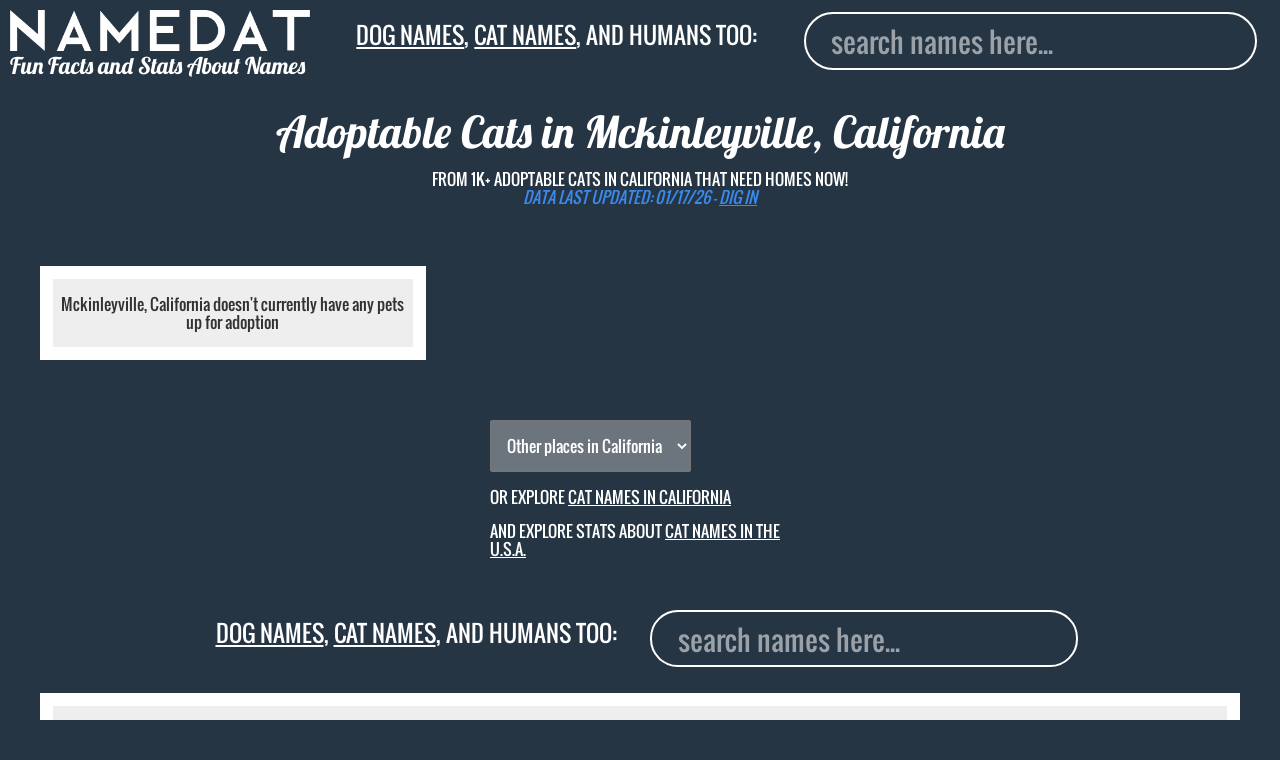

--- FILE ---
content_type: text/html; charset=utf-8
request_url: https://www.namedat.com/cat-names/california/mckinleyville/
body_size: 7190
content:
<!DOCTYPE html>


<html>
        
                
<head>
<!-- Global site tag (gtag.js) - Google Analytics -->
<script async src="https://www.googletagmanager.com/gtag/js?id=UA-124868248-1"></script>
<script>
  window.dataLayer = window.dataLayer || [];
  function gtag(){dataLayer.push(arguments);}
  gtag('js', new Date());

  gtag('config', 'UA-124868248-1');
</script>

 
    

<title>Adoptable Cats in Mckinleyville, California - by Breed, Gender, Name, and more - help us now!</title>
  <meta charset="utf-8">
  <meta name="viewport" content="width=device-width, initial-scale=1">
  <meta name="robots" content="index, follow">
  <meta name="description" content="Adoptable Cats in Mckinleyville, California that need homes now - updated daily - provide a new loving home if you can!">    
  <link rel="canonical" href="https://www.namedat.com/cat-names/california/mckinleyville/" >
  <link rel="apple-touch-icon" sizes="57x57" href="/static/img/apple-icon-57x57.png">
  <link rel="apple-touch-icon" sizes="60x60" href="/static/img/apple-icon-60x60.png">
  <link rel="apple-touch-icon" sizes="72x72" href="/static/img/apple-icon-72x72.png">
  <link rel="apple-touch-icon" sizes="76x76" href="/static/img/apple-icon-76x76.png">
  <link rel="apple-touch-icon" sizes="114x114" href="/static/img/apple-icon-114x114.png">
  <link rel="apple-touch-icon" sizes="120x120" href="/static/img/apple-icon-120x120.png">
  <link rel="apple-touch-icon" sizes="144x144" href="/static/img/apple-icon-144x144.png">
  <link rel="apple-touch-icon" sizes="152x152" href="/static/img/apple-icon-152x152.png">
  <link rel="apple-touch-icon" sizes="180x180" href="/static/img/apple-icon-180x180.png">
  <link rel="icon" type="image/png" sizes="192x192"  href="/static/img/android-icon-192x192.png">
  <link rel="icon" type="image/png" sizes="32x32" href="/static/img/favicon-32x32.png">
  <link rel="icon" type="image/png" sizes="96x96" href="/static/img/favicon-96x96.png">
  <link rel="icon" type="image/png" sizes="16x16" href="/static/img/favicon-16x16.png">


<style>.ad_match_in,svg:not(:root){overflow:hidden}[type=checkbox],[type=radio],legend{box-sizing:border-box;padding:0}h1,h2,html{margin-top:0}.banner,.grid-item,.howmanynumber,.stampindex{text-align:center}s,sub,sup{vertical-align:baseline}button,hr,input{overflow:visible}html{line-height:1.15;-ms-text-size-adjust:100%;-webkit-text-size-adjust:100%;overflow-y:auto;overflow-x:hidden}body{margin:0}article,aside,details,figcaption,figure,footer,header,main,menu,nav,section,summary{display:block}a{background-color:transparent;-webkit-text-decoration-skip:objects}a:active,a:hover{outline-width:0}abbr[title]{border-bottom:none;text-decoration:underline;text-decoration:underline dotted}b,strong{font-weight:bolder}dfn{font-style:italic}.gsign{font-size:2em}mark{background-color:#ff0;color:#000}#autocomplete,.acframe{background:#263544}small{font-size:80%}sub,sup{font-size:75%;line-height:0;position:relative}sub{bottom:-.25em}sup{top:-.5em}img{border-style:none}code,kbd,pre,samp{font-family:monospace,monospace;font-size:1em}figure{margin:1em 40px}hr{box-sizing:content-box;height:0}button,input,optgroup,select,textarea{font:inherit;margin:0}optgroup{font-weight:700}button,select{text-transform:none}[type=reset],[type=submit],button,html [type=button]{-webkit-appearance:button}[type=button]::-moz-focus-inner,[type=reset]::-moz-focus-inner,[type=submit]::-moz-focus-inner,button::-moz-focus-inner{border-style:none;padding:0}[type=button]:-moz-focusring,[type=reset]:-moz-focusring,[type=submit]:-moz-focusring,button:-moz-focusring{outline:ButtonText dotted 1px}fieldset{border:1px solid silver;margin:0 2px;padding:.35em .625em .75em}.logoindex,.stampindex{margin-left:auto;margin-right:auto;position:relative}legend{color:inherit;display:table;max-width:100%;white-space:normal}textarea{overflow:auto}[type=number]::-webkit-inner-spin-button,[type=number]::-webkit-outer-spin-button{height:auto}[type=search]{-webkit-appearance:textfield;outline-offset:-2px}[type=search]::-webkit-search-cancel-button,[type=search]::-webkit-search-decoration{-webkit-appearance:none}::-webkit-input-placeholder{color:inherit;opacity:.54}::-webkit-file-upload-button{-webkit-appearance:button;font:inherit}.banner,h1,h2,html{font-weight:400}.emph1,.emph2{font-style:italic}@font-face{font-family:Lobster;font-weight:700;font-style:normal;src:url('/static/fonts/Lobster-regular/Lobster-regular.eot');src:url('/static/fonts/Lobster-regular/Lobster-regular%3F%23iefix') format('embedded-opentype'),local('Lobster'),local('Lobster-regular'),url('/static/fonts/Lobster-regular/Lobster-regular.woff2') format('woff2'),url('/static/fonts/Lobster-regular/Lobster-regular.woff') format('woff'),url('/static/fonts/Lobster-regular/Lobster-regular.ttf') format('truetype'),url('/static/fonts/Lobster-regular/Lobster-regular.svg%23Lobster') format('svg')}@font-face{font-family:Oswald;font-weight:200;font-style:normal;src:url('/static/fonts/Oswald-regular/Oswald-regular.eot');src:url('/static/fonts/Oswald-regular/Oswald-regular%3F%23iefix') format('embedded-opentype'),local('Oswald'),local('Oswald-regular'),url('/static/fonts/Oswald-regular/Oswald-regular.woff2') format('woff2'),url('/static/fonts/Oswald-regular/Oswald-regular.woff') format('woff'),url('/static/fonts/Oswald-regular/Oswald-regular.ttf') format('truetype'),url('/static/fonts/Oswald-regular/Oswald-regular.svg%23Oswald') format('svg')}h1,html{font-family:Oswald,Fallback,sans-serif;color:#333;display:block}.stamp,.stampindex{font-family:Lobster,Fallback,sans-serif}h1{font-size:1.8vw;color:#fff;margin-bottom:1vw}.hiddensign,.hiddensign2{margin-bottom:3vw;visibility:hidden;line-height:.5}.hiddensign{font-size:13vw}.hiddensign2{font-size:10vw}.logoindex{width:60%;display:block;top:12vh}.stampindex{font-size:6vw;color:#fff;top:13vh}.inpindex{top:15vh;position:relative;display:block;padding-left:10vw}.container{min-height:100%}.footerindex{bottom:1vw;right:1vw;position:absolute;color:#999;font-size:3vw}.footerindex a{color:#999;text-decoration:none}#footermain{position:relative;float:right;padding-top:5vw}.acframe{margin-top:1vw;padding:1vw;border:.15vw solid #fff;width:77vw;border-radius:3vw}.deadimg img,.raceimg img{margin:auto;display:block}.aclink,.noresult{padding-left:1.5vw;text-transform:capitalize;font-size:5.5vw;text-decoration:none}.aclink{display:block;padding-top:1.6vw;padding-bottom:1.6vw;background:263544;color:#eee}.aclink:hover{background:#fff;border-radius:2vw;color:#000}.noresult{padding-top:2vw;padding-bottom:.6vw;color:#999}.text{fill:none;stroke-width:12;stroke-linejoin:round;stroke-dasharray:70 330;stroke-dashoffset:0;-webkit-animation:stroke 6s infinite linear;animation:stroke 6s infinite linear}.text:nth-child(5n+1){stroke:#e34234;-webkit-animation-delay:-1.2s;animation-delay:-1.2s}.text:nth-child(5n+2){stroke:#3487ef;-webkit-animation-delay:-2.4s;animation-delay:-2.4s}.text:nth-child(5n+3){stroke:#e34234;-webkit-animation-delay:-3.6s;animation-delay:-3.6s}.text:nth-child(5n+4){stroke:#e34234;-webkit-animation-delay:-4.8s;animation-delay:-4.8s}.text:nth-child(5n+5){stroke:#3487ef;-webkit-animation-delay:-6s;animation-delay:-6s}@-webkit-keyframes stroke{100%{stroke-dashoffset:-400}}@keyframes stroke{100%{stroke-dashoffset:-400}}.stamp{font-size:5vw}.capitalize{text-transform:uppercase}body{background:#263544}.banner{font-size:10px;color:#333;width:auto;padding:3% 5% 3% 3%}.emph1,em{color:#e34234}.deadimg img{width:70%}.raceimg img{width:90%}.emph2{color:#3487ef}#logo{width:70vw}.divider{width:100%}.dividermargin{width:100%;margin-bottom:1vw}.howmanynumber{font-size:5em}input{outline:0;width:80vw;padding-left:2vw;color:#fff;height:10vw;font-size:5.5vw;float:left;border:.15vw solid #fff;border-radius:3vw;margin-top:3vw}.inp{display:block;padding-left:9vw}nav{padding-bottom:18vw}.grid{margin-left:1%}.grid-item{border:1vw solid #fff;float:left;height:auto;background:#eee;position:relative}.grid-item--width2{width:95%}.gutter-sizer{width:5vw}.grid-item.is-dragging,.grid-item.is-positioning-post-drag{background:#c90;z-index:2}.packery-drop-placeholder{outline:hsla(0,0%,0%,.5) dashed 3px;outline-offset:-6px;-webkit-transition:-webkit-transform .2s;transition:transform .2s}path{stroke:#fff;stroke-width:2px;pointer-events:all}.state:hover{fill:#333;stroke:#000}.label{font-size:4em}.label2{font-size:3.4em}.s0{font-size:10px}.s1{font-size:14px}.s2{font-size:16px}.s3{font-size:18px}.s4{font-size:20px}.s5{font-size:22px}.s6{font-size:26px}.s7{font-size:30px}.s8{font-size:34px}.ad_large{border:1vw solid #263544}.ad_large_in{width:300px;height:auto;margin:0 auto}.ad_match_in{width:100%;margin:0 auto;height:800px}@media screen and (min-width:400px){.howmanynumber{font-size:6em}.grid{width:360px;margin-left:auto;margin-right:auto}}@media screen and (min-width:640px){.howmanynumber{font-size:4em}.grid{width:98%;margin-left:auto;margin-right:auto}.grid-item--width2{width:47%}.gutter-sizer{width:1.5vw}#logo{width:60vw}input{height:6vw;font-size:3vw;margin-top:2vw}nav{padding-bottom:13vw}.aclink,.noresult{font-size:4vw}.ad_large_in{width:300px}}@media screen and (min-width:800px){.grid{width:780px;margin-left:auto;margin-right:auto}.grid-item--width2{width:47%}#logo{width:45%}.stamp{font-size:3.5vw}input{height:4.5vw;font-size:2.2vw;margin-top:1vw;width:60vw}.inp{padding-left:20vw}nav{padding-bottom:9vw}}@media screen and (min-width:1000px){.grid{width:98%;margin-left:auto;margin-right:auto}.grid-item--width2{width:30%}}@media screen and (min-width:1280px){.grid{width:1200px;margin-left:auto;margin-right:auto}.grid-item--width2{width:30%}}@media screen and (min-width:1366px){.grid{width:99%;margin-left:auto;margin-right:auto}.grid-item--width2{width:21.9%}#logo{width:30%}.stamp{font-size:2.2vw}input{height:4vw;font-size:2vw;margin-top:0;width:40vw;position:absolute;top:1.5vw;right:2vw}.inp{padding-left:19.5vw}nav{padding-bottom:2vw}}@media screen and (min-width:1600px){.grid{width:98%}.grid-item--width2{width:21.8%}#logo{width:25%}.stamp{font-size:1.9vw}input{height:3.2vw;border:.1vw solid #fff;margin-top:0;width:30vw;position:absolute;top:1.5vw;right:2vw;font-size:1.6vw;padding-left:1.5vw}nav{padding-bottom:1.6vw}}@media screen and (min-width:1920px){.grid-item--width2{width:16.9%}.gutter-sizer{width:1vw}input{height:2.5vw;border:.1vw solid #fff;border-radius:1vw;font-size:1.4vw;padding-left:1.5vw}}</style>


  <link rel="stylesheet" type="text/css" href="/static/css/style.css?v=2.2">
  <meta property="og:title" content="Adoptable Cats in Mckinleyville, California - by Breed, Gender, Name, and more - help us now!">
  <meta property="og:type" content="article"> 
  <meta property="og:url" content="https://www.namedat.com/cat-names/california/mckinleyville/" />
  <meta property="og:image" content="https://www.namedat.com/cat/cat/pet.png">       
  <meta property="og:description" content="Adoptable Cats in Mckinleyville, California that need homes now - updated daily - provide a new loving home if you can!">
  <meta property="og:locale" content="en_US">

  <!-- Twitter Card -->
  <meta name="twitter:card" content="summary_large_image">
  <meta name="twitter:description" content="Adoptable Cats in Mckinleyville, California that need homes now - updated daily - provide a new loving home if you can!">
  <meta name="twitter:title" content="Adoptable Cats in Mckinleyville, California - by Breed, Gender, Name, and more - help us now!">
  <meta name="twitter:image:src" content="https://www.namedat.com/cat/cat/pet.png">


  <!--original neworscript replaced with lazyload script to test<script type="text/javascript" src="https://d31vxm9ubutrmw.cloudfront.net/static/js/2150.js"></script>-->
  <!--newor lazyload header script-->
<!--
  <script>
        setTimeout(function() {
var e = document.createElement("script");
            e.type="text/javascript",
            e.src="//cdn.thisiswaldo.com/static/js/2150.js",
            document.getElementsByTagName("head")[0].appendChild(e);
        }, 2000);
</script>
-->
<!--end newor lazyload-->
</head>

        
        <body>
                <article itemscope itemtype="http://schema.org/Person">
                        <header class="custom-header">
                                <nav class="clearfix">
                                        <div class="header_container">
                                                <div class="logo_area">
                                                        <a class="montas no_underline" href="/" title="Home"><img class="custom-logo" src="https://www.namedat.com/static/img/logo.png" alt="NameDat logo" id="logo" /><div class="stamp">Fun Facts and Stats About Names</div></a>
                                                </div>
                                                <div class="page_title_area">
                                                        <div class="stamp custom-stamp tag_line"><a href="/dog-names/">Dog names</a>, <a href="/cat-names/">cat names</a>, and humans too:</span></div>
                                                </div>
                                                <div class="form_area"> 
                                                        <div class="inp">
                                                                <input id="autocomplete" type="search" placeholder="search names here..." class="custom-input">
                                                        </div>
                                                </div>

                                        </div>
                                        <div class="header_second_container"> 
                                                
                                                <div class="second_title text_center "> 
                                                 
                                                <br><h1 class="stamp custom-stamp">Adoptable Cats in  Mckinleyville, California</h1>
                                                
                                                        <div class="subtitle text_white text_uppercase">
                                                                from 1K+ adoptable Cats in California that need homes Now!</div>
                                                <em class="subtitle text_colored text_uppercase">data last updated: 01/17/26 - <a href="/data/" class="text_colored">Dig In</a></em>
                                                </div>
                                                
                                                <div class="header_ads_banner"> 
                                                        <!-- <div id="waldo-tag-2156"></div> -->
                                                </div>
                                        </div>
                                </nav>


                        </header>

                        <div id="grid" class="grid">
                                <div class="gutter-sizer"></div>


                                 
                                
                                
                                
                                
                                 
                                
                                
                                
                                
                                
                                  
                                
                                 
                                 
                                
                                
                                
                                
                                
                                
                                
                                
                                
                                
                                
                                
                                
                                
                                
                                
                                
<div class="grid-item grid-item--width2">
<p> Mckinleyville, California doesn't currently have any pets up for adoption</p>
</div>


                                

                        </div>
                        </div>
                </article>
                        
                <div class="load_more_btn_wrap">
                        
                             <select name="town" class="select-dropdown select-town">
   
  <option value="" hidden>Other places in California</option>
  <option value="" data-url="/dog-names/california/">Other places in California</option>
  
   
   <option value="agoura" data-url="/cat-names/california/agoura/">Agoura</option>
   
   <option value="agoura hills" data-url="/cat-names/california/agoura-hills/">Agoura Hills</option>
   
   <option value="alameda" data-url="/cat-names/california/alameda/">Alameda</option>
   
   <option value="antioch" data-url="/cat-names/california/antioch/">Antioch</option>
   
   <option value="bakersfield" data-url="/cat-names/california/bakersfield/">Bakersfield</option>
   
   <option value="baldwin park" data-url="/cat-names/california/baldwin-park/">Baldwin Park</option>
   
   <option value="buena park" data-url="/cat-names/california/buena-park/">Buena Park</option>
   
   <option value="burbank" data-url="/cat-names/california/burbank/">Burbank</option>
   
   <option value="camarillo" data-url="/cat-names/california/camarillo/">Camarillo</option>
   
   <option value="campbell" data-url="/cat-names/california/campbell/">Campbell</option>
   
   <option value="castaic" data-url="/cat-names/california/castaic/">Castaic</option>
   
   <option value="castro valley" data-url="/cat-names/california/castro-valley/">Castro Valley</option>
   
   <option value="chatsworth" data-url="/cat-names/california/chatsworth/">Chatsworth</option>
   
   <option value="cherry valley" data-url="/cat-names/california/cherry-valley/">Cherry Valley</option>
   
   <option value="chico" data-url="/cat-names/california/chico/">Chico</option>
   
   <option value="chula vista" data-url="/cat-names/california/chula-vista/">Chula Vista</option>
   
   <option value="corona" data-url="/cat-names/california/corona/">Corona</option>
   
   <option value="danville" data-url="/cat-names/california/danville/">Danville</option>
   
   <option value="davis" data-url="/cat-names/california/davis/">Davis</option>
   
   <option value="downey" data-url="/cat-names/california/downey/">Downey</option>
   
   <option value="el centro" data-url="/cat-names/california/el-centro/">El Centro</option>
   
   <option value="escondido" data-url="/cat-names/california/escondido/">Escondido</option>
   
   <option value="fairfield" data-url="/cat-names/california/fairfield/">Fairfield</option>
   
   <option value="fremont" data-url="/cat-names/california/fremont/">Fremont</option>
   
   <option value="gardena" data-url="/cat-names/california/gardena/">Gardena</option>
   
   <option value="hanford" data-url="/cat-names/california/hanford/">Hanford</option>
   
   <option value="hemet" data-url="/cat-names/california/hemet/">Hemet</option>
   
   <option value="hermosa beach" data-url="/cat-names/california/hermosa-beach/">Hermosa Beach</option>
   
   <option value="hesperia" data-url="/cat-names/california/hesperia/">Hesperia</option>
   
   <option value="irvine" data-url="/cat-names/california/irvine/">Irvine</option>
   
   <option value="jackson" data-url="/cat-names/california/jackson/">Jackson</option>
   
   <option value="lake forest" data-url="/cat-names/california/lake-forest/">Lake Forest</option>
   
   <option value="lancaster" data-url="/cat-names/california/lancaster/">Lancaster</option>
   
   <option value="lindsay" data-url="/cat-names/california/lindsay/">Lindsay</option>
   
   <option value="long beach" data-url="/cat-names/california/long-beach/">Long Beach</option>
   
   <option value="los altos hills" data-url="/cat-names/california/los-altos-hills/">Los Altos Hills</option>
   
   <option value="martinez" data-url="/cat-names/california/martinez/">Martinez</option>
   
   <option value="mckinleyville" data-url="/cat-names/california/mckinleyville/">Mckinleyville</option>
   
   <option value="mission viejo" data-url="/cat-names/california/mission-viejo/">Mission Viejo</option>
   
   <option value="modesto" data-url="/cat-names/california/modesto/">Modesto</option>
   
   <option value="moreno valley" data-url="/cat-names/california/moreno-valley/">Moreno Valley</option>
   
   <option value="morgan hill" data-url="/cat-names/california/morgan-hill/">Morgan Hill</option>
   
   <option value="oakland" data-url="/cat-names/california/oakland/">Oakland</option>
   
   <option value="ojai" data-url="/cat-names/california/ojai/">Ojai</option>
   
   <option value="orange" data-url="/cat-names/california/orange/">Orange</option>
   
   <option value="oroville" data-url="/cat-names/california/oroville/">Oroville</option>
   
   <option value="pacifica" data-url="/cat-names/california/pacifica/">Pacifica</option>
   
   <option value="palo alto" data-url="/cat-names/california/palo-alto/">Palo Alto</option>
   
   <option value="paradise" data-url="/cat-names/california/paradise/">Paradise</option>
   
   <option value="parlier" data-url="/cat-names/california/parlier/">Parlier</option>
   
   <option value="pasadena" data-url="/cat-names/california/pasadena/">Pasadena</option>
   
   <option value="petaluma" data-url="/cat-names/california/petaluma/">Petaluma</option>
   
   <option value="rancho cucamonga" data-url="/cat-names/california/rancho-cucamonga/">Rancho Cucamonga</option>
   
   <option value="redding" data-url="/cat-names/california/redding/">Redding</option>
   
   <option value="redlands" data-url="/cat-names/california/redlands/">Redlands</option>
   
   <option value="redwood city" data-url="/cat-names/california/redwood-city/">Redwood City</option>
   
   <option value="riverside" data-url="/cat-names/california/riverside/">Riverside</option>
   
   <option value="sacramento" data-url="/cat-names/california/sacramento/">Sacramento</option>
   
   <option value="salinas" data-url="/cat-names/california/salinas/">Salinas</option>
   
   <option value="san bernardino" data-url="/cat-names/california/san-bernardino/">San Bernardino</option>
   
   <option value="san clemente" data-url="/cat-names/california/san-clemente/">San Clemente</option>
   
   <option value="san diego" data-url="/cat-names/california/san-diego/">San Diego</option>
   
   <option value="san francisco" data-url="/cat-names/california/san-francisco/">San Francisco</option>
   
   <option value="san jacinto" data-url="/cat-names/california/san-jacinto/">San Jacinto</option>
   
   <option value="san jose" data-url="/cat-names/california/san-jose/">San Jose</option>
   
   <option value="san luis obispo" data-url="/cat-names/california/san-luis-obispo/">San Luis Obispo</option>
   
   <option value="san martin" data-url="/cat-names/california/san-martin/">San Martin</option>
   
   <option value="san pedro" data-url="/cat-names/california/san-pedro/">San Pedro</option>
   
   <option value="santa barbara" data-url="/cat-names/california/santa-barbara/">Santa Barbara</option>
   
   <option value="santa clara" data-url="/cat-names/california/santa-clara/">Santa Clara</option>
   
   <option value="santa clarita" data-url="/cat-names/california/santa-clarita/">Santa Clarita</option>
   
   <option value="santa cruz" data-url="/cat-names/california/santa-cruz/">Santa Cruz</option>
   
   <option value="santa maria" data-url="/cat-names/california/santa-maria/">Santa Maria</option>
   
   <option value="santa rosa" data-url="/cat-names/california/santa-rosa/">Santa Rosa</option>
   
   <option value="seal beach" data-url="/cat-names/california/seal-beach/">Seal Beach</option>
   
   <option value="sherman oaks" data-url="/cat-names/california/sherman-oaks/">Sherman Oaks</option>
   
   <option value="signal hill" data-url="/cat-names/california/signal-hill/">Signal Hill</option>
   
   <option value="stockton" data-url="/cat-names/california/stockton/">Stockton</option>
   
   <option value="temecula" data-url="/cat-names/california/temecula/">Temecula</option>
   
   <option value="thousand palms" data-url="/cat-names/california/thousand-palms/">Thousand Palms</option>
   
   <option value="tracy" data-url="/cat-names/california/tracy/">Tracy</option>
   
   <option value="ukiah" data-url="/cat-names/california/ukiah/">Ukiah</option>
   
   <option value="van nuys" data-url="/cat-names/california/van-nuys/">Van Nuys</option>
   
   <option value="ventura" data-url="/cat-names/california/ventura/">Ventura</option>
   
   <option value="visalia" data-url="/cat-names/california/visalia/">Visalia</option>
   
   <option value="w hollywood" data-url="/cat-names/california/w-hollywood/">W Hollywood</option>
   
   <option value="walnut creek" data-url="/cat-names/california/walnut-creek/">Walnut Creek</option>
   
   <option value="westlake village" data-url="/cat-names/california/westlake-village/">Westlake Village</option>
   
   <option value="yuba city" data-url="/cat-names/california/yuba-city/">Yuba City</option>
   
</select>


                             <p class='capitalize'>Or explore <a href="/cat-names/california/">Cat names in California</a>

                             <p class='capitalize'>and explore stats about <a href="/cat-names/">Cat names in the U.S.A.</a>
                </div>
                        

                <div class="footer_container"> 
                        <div class="footer_search">
                                <div class="page_title_area">
                                                        <div class="stamp custom-stamp tag_line"><a href="/dog-names/">Dog names</a>, <a href="/cat-names/">cat names</a>, and humans too:</span></div>
                                </div>
                                <div class="form_area"> 
                                        <div class="inp">
                                                <input id="autocomplete2" type="search" placeholder="search names here..." class="custom-input">
                                        </div>
                                </div>

                        </div>
                        <div class="grid-item grid recommendations-block">
  <div style="font-size:59px;"><b class="emph2 capitalize">From our Blog:</b></div>
  <div class="more-blog-posts"> <ul>                                                                                                              
                                                                                 
      <li>                                                                                             
        <a href="/ai-putting-bard-and-chatgpt-to-the-test-with-name-data/">AI: Putting Bard and ChatGPT to the test with Name Data</a>                
      </li>                                                                                            
                                                                                 
      <li>                                                                                             
        <a href="/popular-dog-and-cat-names-in-mississippi/">Popular Dog and Cat Names in Mississippi</a>                
      </li>                                                                                            
                                                                                 
      <li>                                                                                             
        <a href="/top-dog-names-of-2023/">Top Dog Names of 2023</a>                
      </li>                                                                                            
                                                                                 
      <li>                                                                                             
        <a href="/top-cat-names-of-2023/">Top Cat Names of 2023</a>                
      </li>                                                                                            
                                                                                 
      <li>                                                                                             
        <a href="/no-kill-network-a-legit-lifesaver/">No Kill Network, a legit lifesaver</a>                
      </li>                                                                                            
                                                                                                   
    </ul>                                                                                                    

  </div>
  <div class="more-blog-categories">                                                                                                              
    <ul>
                                                                                                                        <li class="cat-item cat-item-1">
        <a href="/c/22/ai/">AI</a>                                        
      </li>
                                                                                                                        <li class="cat-item cat-item-1">
        <a href="/c/21/cat/">Cat</a>                                        
      </li>
                                                                                                                        <li class="cat-item cat-item-1">
        <a href="/c/12/celebrities/">Celebrities</a>                                        
      </li>
                                                                                                                        <li class="cat-item cat-item-1">
        <a href="/c/20/dog/">Dog</a>                                        
      </li>
                                                                                                                        <li class="cat-item cat-item-1">
        <a href="/c/1/fun/">Fun</a>                                        
      </li>
                                                                                                                        <li class="cat-item cat-item-1">
        <a href="/c/16/john-lennon/">John Lennon</a>                                        
      </li>
                                                                                                                        <li class="cat-item cat-item-1">
        <a href="/c/14/other/">Other</a>                                        
      </li>
                                                                                                                        <li class="cat-item cat-item-1">
        <a href="/c/17/scientists/">Scientists</a>                                        
      </li>
      
    </ul>

  </div>
</div>

                <div class="footer_ads_banner"> 
                        <!-- 728x90/970x90/970x250 -->
                        <!--<div id="waldo-tag-2157"></div>-->
                </div>
                
                        
                

<div class="second_title text_center "> 
  <div class="subtitle text_white text_uppercase">Cat names - 2026 Facts and Stats</div>
  
  <div class="subtitle text_white text_uppercase">from 1K+ adoptable Cats across the U.S. that need homes Now!</div>
  
  <em class="subtitle text_colored text_uppercase">data last updated: 01/17/26 - <a href="/data/" class="text_colored">Dig In</a></em>
</div>
</div>
<div class="footerindex" id="footermain">
  <div class="footer_logo_area">
    <a class="montas" href="/" title="Home"><img class="custom-logo" src="https://www.namedat.com/static/img/logo.png" alt="NameDat logo" id="logo" /></a>
  </div>
  &copy;2026 <a href="https://www.namedat.com">namedat</a>.com | <a href="/privacy.html">Privacy</a> | <a href="/contact/">Contact</a> | <a href="/about/">About</a>

</div>  
<br><br><br><br>

                


                <script src="/static/js/jquery.js"></script>
                <script src="/static/js/chart.js"></script>
                <!-- packery.pkgd.min.js also contains draggabilly.min.js -->
                <script src="/static/js/packery.pkgd.min.js?v=1.2"></script>
  <script src="/static/js/jquery-ui.min.js"></script>
  <script src="/static/js/main.js?v=2.3"></script>

                <script>
                        /*
                        $(document).ready(function() {
                                clearTimeout(this.id);
                                this.is = setTimeout(resizeagain, 1);});
$(window).resize(function() {
        clearTimeout(this.id);
        this.is = setTimeout(resizeagain, 1);});
function resizeagain() {
        $('.banner').fitLines({createLines: false});}
*/

var $grid = $('article > .grid').packery({
        itemSelector: '.grid-item',
        gutter: '.gutter-sizer',
        stamp: '.stamp',
        columnWidth: 0});

setTimeout(function() {$grid.packery()}, 100);
setTimeout(function() {$grid.packery()}, 200);
setTimeout(function() {$grid.packery()}, 500);
setTimeout(function() {$grid.packery()}, 1000);
setTimeout(function() {$grid.packery()}, 5000);
setTimeout(function() {$grid.packery()}, 15000);
                </script>
        <script>
// waldo-tag-2155  waldo-tag-2190 waldo-tag-2154
function hideDesktopAds() {
        if ($(window).width() > 1024) {
                $('.ad_large').remove();
        }
}

hideDesktopAds();
        
    $(window).resize(function(){
        hideDesktopAds();
    });
        /*
$('#waldo-tag-2155').remove();
$('#waldo-tag-2190').remove();
$('#waldo-tag-3447').remove();
*/

        </script>
                <script>
                        




                </script>
        <script defer src="https://static.cloudflareinsights.com/beacon.min.js/vcd15cbe7772f49c399c6a5babf22c1241717689176015" integrity="sha512-ZpsOmlRQV6y907TI0dKBHq9Md29nnaEIPlkf84rnaERnq6zvWvPUqr2ft8M1aS28oN72PdrCzSjY4U6VaAw1EQ==" data-cf-beacon='{"version":"2024.11.0","token":"f15d4d32d5774cb89a616ba40fd636b0","r":1,"server_timing":{"name":{"cfCacheStatus":true,"cfEdge":true,"cfExtPri":true,"cfL4":true,"cfOrigin":true,"cfSpeedBrain":true},"location_startswith":null}}' crossorigin="anonymous"></script>
</body>
</html>
